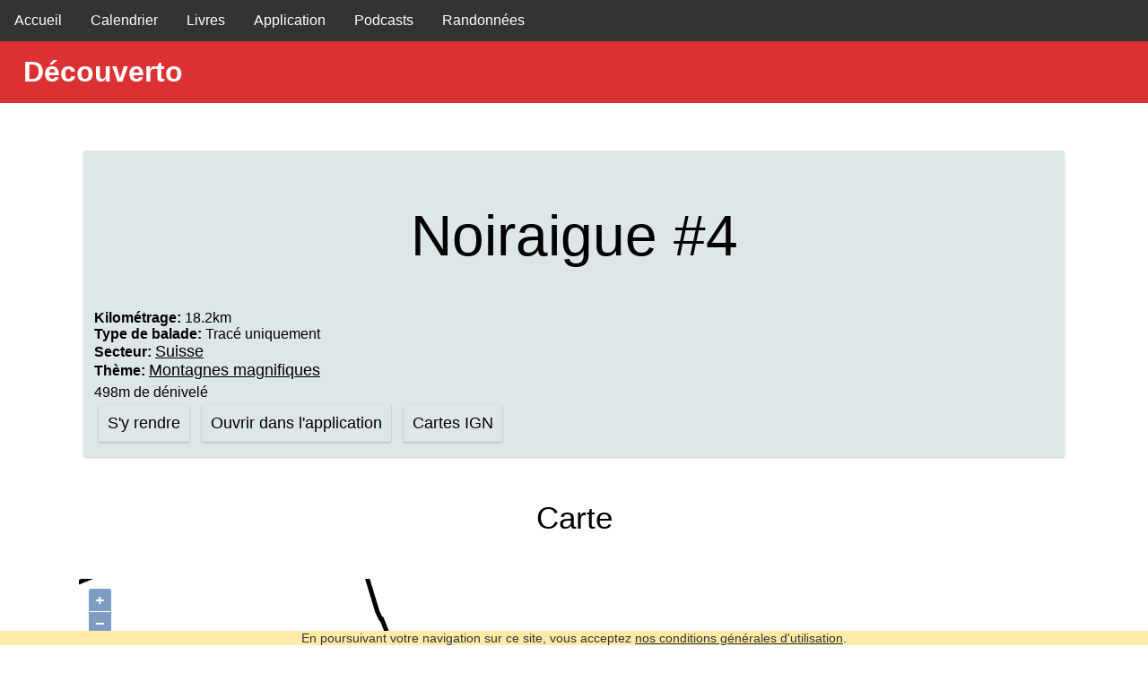

--- FILE ---
content_type: text/html; charset=utf-8
request_url: https://decouverto.fr/rando/2TByMbE
body_size: 1820
content:
<!DOCTYPE html><html lang=fr><head><title>Découverto | Noiraigue #4</title><link rel=stylesheet href=/stylesheets/index-styles.min.css><link rel=manifest href=/manifest.json><link href=/favicon.ico rel="shortcut icon" type=image/x-icon><meta name=theme-color content=#dc3133><meta name=msapplication-navbutton-color content=#dc3133><meta name=viewport content="width=device-width,initial-scale=1"><link rel=stylesheet href=/stylesheets/ol.css type=text/css><meta charset=utf-8><meta name=description itemprop=description content="498m de dénivelé"><meta name=image itemprop=image content=https://decouverto.fr/icons/512.png><meta itemprop=name content="Découverto | Noiraigue #4"><meta name=og:title content="Découverto | Noiraigue #4"><meta name=og:description content="498m de dénivelé"><meta name=og:url content=https://decouverto.fr/rando/2TByMbE><meta name=og:site_name content=Découverto><meta name=og:locale content=fr_FR><meta name=fb:admins content=1803338833217763><meta name=og:type content=website></head><body><header class=nav-container><ul class=nav-absolute><li><a href=/ >Accueil</a></li><li><a href=https://calendrier.decouverto.fr>Calendrier</a></li><li><a href=/livres/ >Livres</a></li><li><a href=https://app.decouverto.fr target=_blank>Application</a></li><li><a href=https://podcast.decouverto.fr>Podcasts</a></li><li><a href=/rando/ >Randonnées</a></li></ul><h1>Découverto</h1></header><section class=content><div class=card><h2>Noiraigue #4</h2><p><b>Kilométrage:</b> 18.2km</p><p><b>Type de balade:</b> Tracé uniquement</p><p><b>Secteur:</b> <a class=categories-link href=/secteur/suisse>Suisse</a></p><p><b>Thème:</b> <a class=categories-link href=/theme/montagnes-magnifiques>Montagnes magnifiques</a></p><p class=description>498m de dénivelé</p><a href="http://maps.google.com/?q=46.95505,6.72249" target=_blank title="Point de départ">S'y rendre</a> <a href=decouverto://decouverto/rando/2TByMbE title="Ouvrir dans l'application">Ouvrir dans l'application</a> <a href="https://cartes.decouverto.fr/#rando=2TByMbE" target=_blank>Cartes IGN</a></div><h3>Carte</h3><div id=map class=map></div><noscript>Vous devez activer l'utilisation du Javascript afin de pouvoir voir la carte.</noscript><div id=elevation><div id=plotly-elevation></div><div class=stats><div class=stat-item><div class=stat-value id=total-distance></div><div class=stat-label>Distance Totale (km)</div></div><div class=stat-item><div class=stat-value id=min-elevation></div><div class=stat-label>Altitude Min (m)</div></div><div class=stat-item><div class=stat-value id=max-elevation></div><div class=stat-label>Altitude Max (m)</div></div><div class=stat-item><div class=stat-value id=elevation-gain></div><div class=stat-label>Dénivelé (m)</div></div></div></div><div class=link-container><a href=/rando/2TByMbE/gpx-download>Télécharger le fichier GPX</a> <a href=# id=tile-source-map>Changer de fond de carte</a></div><h3>Points d'interêt</h3><div class=card><h4>Départ</h4><audio src=/walks/2TByMbE/sounds/bdefUjn.mp3 preload=none type=audio/mpeg controls=controls></audio><a id=0-images-btn onclick=showImage(0)>Afficher les illustrations</a><div id=0-images><img data-src=/walks/2TByMbE/images/xcdVulk.JPG> <img data-src=/walks/2TByMbE/images/7nxpmvo.JPG> <img data-src=/walks/2TByMbE/images/F3CH4jg.JPG> <img data-src=/walks/2TByMbE/images/PewkCoW.JPG></div></div><div class=presentation><h3>Qu'est-ce que Découverto ?</h3><p>Découverto est une association qui propose <a href=/ >une application pour randonner</a>. Découverto vous accompagne avec des explications audio tout au long de votre randonnée.</p><p>Nous proposons également des <a href=/livres/ >livres de randonnées</a>.</p></div></section><footer><div class=nav-container><div class="flex content"><div class=col><h6>Les Balades de Découverto</h6><img src=/icons/144.png class=logo alt="Les Balades de Découvertone"><br>Webmaster: <a href=https://cedric-jung.eu/fr/ >Cédric JUNG</a></div><div class=col><h6><a href=/mentions-legales.html>Mentions légales</a></h6><p>Nom de l’association : Découverto<br>Adresse : 18 rue Bentz-Eck La Hoube 57850 France<br>Adresse mail : <a href=mailto:decouverto@yahoo.com>decouverto@yahoo.com</a><br>Numéro de téléphone : <a href=tel:+33677567612>0677567612</a><br>Directeur de la publication (nom du président de l’association) : Vincent Fetter<br>Hébergeur : OVH 2 rue Kellermann 59100 Roubaix France</p></div><nav><h6>Liens utiles</h6><a href=https://www.facebook.com/decouverto/ >Facebook</a> <a href=https://boutique.decouverto.fr/ >Boutique</a> <a href=https://benevoles.decouverto.fr/ >Bénévoles</a> <a href=/livres>Livres</a> <a href=/admin/login>Administration</a></nav></div></div></footer><div class=license-warning>En poursuivant votre navigation sur ce site, vous acceptez <a href=/mentions-legales.html>nos conditions générales d'utilisation</a>.</div><script src=/javascripts/ol.js></script><script src=/javascripts/plotly.js></script><script src=/javascripts/preview/build.js></script></body></html>

--- FILE ---
content_type: text/css; charset=utf-8
request_url: https://decouverto.fr/stylesheets/index-styles.min.css
body_size: 2771
content:
@-webkit-keyframes fadeIn{0%{opacity:0}to{opacity:1}}@keyframes fadeIn{0%{opacity:0}to{opacity:1}}@-webkit-keyframes spin{0%{-webkit-transform:rotate(0deg);transform:rotate(0deg)}to{-webkit-transform:rotate(360deg);transform:rotate(360deg)}}@keyframes spin{0%{-webkit-transform:rotate(0deg);transform:rotate(0deg)}to{-webkit-transform:rotate(360deg);transform:rotate(360deg)}}body,html{font-family:'Source Sans Pro',sans-serif;-webkit-font-smoothing:antialiased;width:100%;left:0;right:0;display:-webkit-box;display:-ms-flexbox;display:flex;height:100vh;-webkit-box-orient:vertical;-webkit-box-direction:normal;-ms-flex-direction:column;flex-direction:column}*{margin:0;padding:0;-webkit-box-sizing:border-box;box-sizing:border-box}header.home{overflow:hidden;background-size:100%;background-color:#dc3133;background-repeat:no-repeat;-ms-flex-negative:0;flex-shrink:0}header,main,section{padding:3rem}article,aside,footer,header,hgroup,main,nav,section{display:block}a{text-decoration:none;color:#168ff9;cursor:pointer}.content{-webkit-box-flex:1;-ms-flex:1 0 auto;flex:1 0 auto;max-width:1200px;margin-left:auto;margin-right:auto;position:relative;z-index:2}.map-container{padding:0;padding-left:1rem;padding-right:1rem}.second-header{background-color:#b8e994;padding:.5rem}.second-header .content{display:-webkit-box;display:-ms-flexbox;display:flex;-webkit-box-pack:justify;-ms-flex-pack:justify;justify-content:space-between;-webkit-box-align:center;-ms-flex-align:center;align-items:center}.second-header p,ul.nav li,ul.nav-absolute li{float:left}.link-container a,.second-header .btn{display:inline-block;color:#fff;text-decoration:none}.second-header .btn{border:0;text-align:center;border-radius:11px;margin-top:5px;cursor:pointer;float:right;background-color:#27ae60;padding:15px 16px;margin-bottom:5px}.link-container{padding:15px;margin:20px 0}.link-container a{margin-right:15px;margin-bottom:10px;padding:10px 16px;background-color:#dc3133;font-weight:500;-webkit-transition:background-color .3s ease;transition:background-color .3s ease;-webkit-box-shadow:0 2px 4px rgba(220,49,51,.3);box-shadow:0 2px 4px rgba(220,49,51,.3)}.link-container a:hover{background-color:#b02525;-webkit-transform:translateY(-1px);transform:translateY(-1px);-webkit-box-shadow:0 4px 8px rgba(220,49,51,.4);box-shadow:0 4px 8px rgba(220,49,51,.4)}.link-container a:last-child{margin-right:0}@media (max-width:700px){.second-header .content{display:block}}.second-header .btn:hover{background:#2ecc71;text-decoration:none;-webkit-transform:translateY(-1px);transform:translateY(-1px)}h1{margin:3rem 0;top:0}header.home h1{color:#fff;position:relative;top:2rem;margin-top:1rem;letter-spacing:0;display:block;line-height:1em;font-size:8rem;text-transform:uppercase}h2{font-size:4rem;font-family:inherit;font-weight:300;margin:3rem auto;text-align:center;line-height:1.1em}.card h4,header.home h2{font-size:2rem;font-family:inherit}header.home h2{max-width:70rem;margin:2rem 0;text-align:justify;color:#fff}footer h6,h3,header.home h2{font-weight:400}h3{text-align:center;margin:3rem auto;font-size:2.2rem}.howto{display:-webkit-box;display:-ms-flexbox;display:flex;-ms-flex-wrap:wrap;flex-wrap:wrap;-webkit-box-align:center;-ms-flex-align:center;align-items:center}.howto-step{padding:1rem 3rem;-ms-flex-preferred-size:50%;flex-basis:50%;-webkit-box-flex:1;-ms-flex-positive:1;flex-grow:1;min-width:400px}.howto-step>p{padding:.4rem 0;text-align:justify}.howto-step>ol{line-height:2em;padding-left:30px}.howto-step>.btn{background-color:#dc3133;border:0;color:#fff;padding:10px;text-align:center;text-decoration:none;display:inline-block;border-radius:11px;margin-bottom:10px;margin-top:5px;cursor:pointer}.howto-step>.btn:hover{background:#a52222;text-decoration:none;-webkit-transform:translateY(-1px);transform:translateY(-1px)}.card,select{-webkit-box-shadow:0 0 1px rgba(0,0,0,.11),0 1px 2px rgba(0,0,0,.22);box-shadow:0 0 1px rgba(0,0,0,.11),0 1px 2px rgba(0,0,0,.22)}select{outline:0;overflow:hidden;height:30px;background:#dc3133;color:#fff;border:#dc3133;font-size:1.1rem;max-width:100%;padding:5px 3px 5px 10px}footer .nav-container{background-color:#3d3d3d;-webkit-transition:background-color .5s ease-in;transition:background-color .5s ease-in;color:#ccc;padding:3rem}footer .nav-container .flex{display:-webkit-box;display:-ms-flexbox;display:flex;-webkit-box-pack:justify;-ms-flex-pack:justify;justify-content:space-between;-ms-flex-wrap:wrap;flex-wrap:wrap}footer .col,footer nav{padding:1rem 2rem 1rem 0}footer .col .logo{height:5rem;margin-bottom:1rem;margin-top:.25rem}footer .col a{text-decoration:underline;color:inherit}footer nav a{color:inherit;display:block;margin:.5rem 0}footer h6{font-size:1.2rem;margin-bottom:1rem;color:#fff}.card{background-color:#dfe6e9;border-width:5px;border-radius:3px;border-color:#dfe6e9;margin:5px;padding:12px;-webkit-animation-name:fadeIn;animation-name:fadeIn;-webkit-animation-duration:1s;animation-duration:1s;-webkit-animation-fill-mode:both;animation-fill-mode:both}.last-cards{grid-template-rows:1fr 1fr}#loading-walks,.highlighted-cards,.last-cards{display:grid;margin:2rem;grid-template-columns:1fr 1fr 1fr}.highlighted-cards>.card{border:2px solid #f1c40f}@media (max-width:800px){.highlighted-cards,.last-cards{display:block}#loading-walks{display:grid;margin:2rem;grid-template-columns:1fr 1fr}.map-container{padding:0;padding-left:1rem;padding-right:1rem}}.card a,.filter-box{-webkit-box-shadow:0 0 1px rgba(0,0,0,.11),0 1px 2px rgba(0,0,0,.22);box-shadow:0 0 1px rgba(0,0,0,.11),0 1px 2px rgba(0,0,0,.22);font-size:1.1rem}.card a{display:inline-block;text-decoration:none;border:0;color:inherit;margin:5px;padding:10px;background-color:inherit}.card a:hover{background-color:#c7c7c7}.card h4{padding-bottom:10px;font-weight:300;line-height:1.1em}.card .description{padding-top:5px}.card audio{width:100%;margin:5px}.filter-box{background-color:#ffcdcb;border-width:5px;border-radius:3px;border-color:#ffcdcb;padding:12px;margin:5px 5px 20px}.search-group,.selector-group{margin:10px}.selector-group label,.selector-group select{margin-top:5px}.search-input label,.selector-group label{margin-right:5px}.search-input{background-color:inherit;border-style:solid;border-top:none;border-left:none;border-right:none;font-size:inherit;border-color:#dc3133;max-width:75%;margin-left:5px;outline:0}.big-btn{background-color:#ff4d4d;border:0;color:#fff;padding:15px 16px;text-align:center;text-decoration:none;display:inline-block;font-size:25px;border-radius:11px;margin-bottom:5px;margin-top:5px;cursor:pointer;max-width:50%;margin-left:15px}.big-btn:hover{background:#a52222;text-decoration:none;-webkit-transform:translateY(-1px);transform:translateY(-1px)}img{image-orientation:from-image;text-indent:-10000px}@media (max-width:1000px){header.home h1{font-size:3rem}h1,header.home h2{max-width:none;font-size:1.5rem}.big-btn{max-width:100%}}@media (max-width:600px){h2{font-size:3rem;font-weight:700}.howto-step{overflow:hidden;min-width:0;-ms-flex-preferred-size:100%;flex-basis:100%;padding:0}}@media (max-width:800px){header.home h1{font-size:2.5rem;top:1.5rem}h2{font-size:2rem;font-weight:400}.license-warning{font-size:.7rem}.content{margin:0}.big-btn{max-width:75%}}@media (min-width:500px) and (max-width:1000px){.big-btn{margin-left:auto;margin-right:auto}}.howto-step img{max-width:100%;border-radius:3px}.license-warning{position:fixed;left:0;bottom:0;width:100%;z-index:99;font-size:.9rem;background-color:#ffeaa7;color:#2d3436;text-align:center}.license-warning a{text-decoration:underline;color:inherit}::-moz-selection{background-color:#dc3133;color:#fff}::selection{background-color:#dc3133;color:#fff}.map{height:500px;width:100%}.book-preview{max-width:75%;display:block;margin-left:auto;margin-right:auto;margin-bottom:7px}ul.nav{list-style-type:none;margin:0;padding:0;overflow:hidden;background-color:#333;position:fixed;top:0;width:100%;z-index:1000}ul.nav li a,ul.nav-absolute li a{display:block;color:#fff;text-align:center;padding:14px 16px;text-decoration:none}ul.nav li a:hover:not(.active),ul.nav-absolute li a:hover:not(.active){background-color:#111}header.nav-container,ul.nav .active,ul.nav-absolute .active{background-color:#dc3133}header.nav-container{-ms-flex-negative:0;flex-shrink:0;overflow:hidden;background-size:100%;background-repeat:no-repeat;color:#fff;padding:0}header.nav-container h1{margin:0;padding-left:10px;font-size:2em;margin:1rem}ul.nav-absolute{list-style-type:none;margin:0;padding:0;overflow:hidden;background-color:#333;top:0;width:100%;z-index:1000}@media (max-width:450px){.card h4{font-size:1.6rem}header.home{padding-top:4rem}}@media (max-width:350px){header.home h2{font-size:1.2rem}header.home h1{font-size:1.5rem}}.loader{border:16px solid #f3f3f3;border-radius:50%;border-top:16px solid #dc3133;width:120px;height:120px;-webkit-animation:spin 2s linear infinite;animation:spin 2s linear infinite}a.categories-link{margin:0;padding:0;-webkit-box-shadow:none;box-shadow:none;text-decoration:underline}a.categories-link:hover{text-decoration:none;background-color:inherit}.presentation{background-color:#b8e994;border-width:5px;border-radius:3px;border-color:#b8e994;-webkit-box-shadow:0 0 1px rgb(0 0 0/11%),0 1px 2px rgb(0 0 0/22%);box-shadow:0 0 1px rgb(0 0 0/11%),0 1px 2px rgb(0 0 0/22%);margin:5px;margin-top:4rem;padding:12px;-webkit-animation-name:fadeIn;animation-name:fadeIn;-webkit-animation-duration:1s;animation-duration:1s;-webkit-animation-fill-mode:both;animation-fill-mode:both}.presentation h3{font-size:1.1rem;margin:0;margin-bottom:.5rem;text-align:left;font-style:italic}.presentation p{font-size:.9rem}.popover{position:absolute;top:0;left:0;z-index:1060;display:none;max-width:500px;padding:1px;font-family:"Helvetica Neue",Helvetica,Arial,sans-serif;font-size:14px;font-style:normal;font-weight:400;line-height:1.42857143;text-align:left;text-align:start;text-decoration:none;text-shadow:none;text-transform:none;letter-spacing:normal;word-break:normal;word-spacing:normal;word-wrap:normal;white-space:normal;background-color:#fff;background-clip:padding-box;border:1px solid #ccc;border:1px solid rgba(0,0,0,.2);border-radius:6px;-webkit-box-shadow:0 5px 10px rgba(0,0,0,.2);box-shadow:0 5px 10px rgba(0,0,0,.2);line-break:auto}.popover.top{margin-top:-10px}.popover.left{margin-left:-10px}.popover-title{padding:8px 14px;margin:0;font-size:14px;background-color:#f7f7f7;border-bottom:1px solid #ebebeb;border-radius:5px 5px 0 0}.popover-content{padding:9px 14px}.popover>.arrow,.popover>.arrow:after{position:absolute;display:block;width:0;height:0;border-color:transparent;border-style:solid}.popover>.arrow{border-width:11px}.popover>.arrow:after{content:"";border-width:10px}.popover.top>.arrow{bottom:-11px;left:50%;margin-left:-11px;border-top-color:#999;border-top-color:rgba(0,0,0,.25);border-bottom-width:0}.popover.top>.arrow:after{bottom:1px;margin-left:-10px;content:" ";border-top-color:#fff;border-bottom-width:0}.popover.left>.arrow{top:50%;right:-11px;margin-top:-11px;border-right-width:0;border-left-color:#999;border-left-color:rgba(0,0,0,.25)}.popover.left>.arrow:after{right:1px;bottom:-10px;content:" ";border-right-width:0;border-left-color:#fff}.card-blue,.card-blue a{border-color:#125d84;border-width:2px;border-style:solid;background-color:#fff}.card-blue a:hover{background-color:#125d84;color:#fff}#elevation .stats{display:-webkit-box;display:-ms-flexbox;display:flex;-ms-flex-pack:distribute;justify-content:space-around;margin-bottom:20px;padding:15px}#elevation .stat-item{text-align:center}#elevation .stat-value{font-size:24px;font-weight:700;color:#dc3133}#elevation.stat-label{font-size:14px;color:#666}